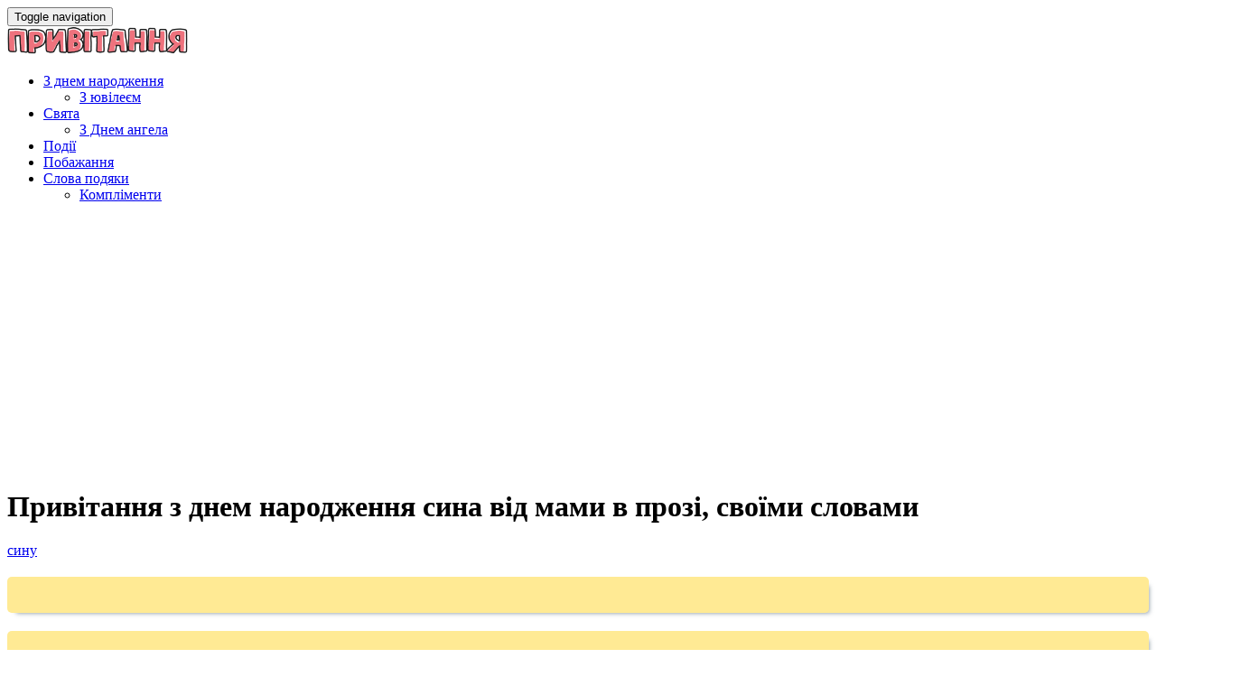

--- FILE ---
content_type: text/html; charset=UTF-8
request_url: https://pryvitannya.com.ua/privitannya-z-dnem-narodzhennya-sina-vid-mami-v-prozi-svoyimi-slovami/
body_size: 10216
content:
<!DOCTYPE html>

<html lang="uk">

	<head>
		<meta charset="UTF-8" />
		<meta http-equiv="X-UA-Compatible" content="IE=edge">
		<meta name="HandheldFriendly" content="True">
		<meta name="MobileOptimized" content="320">
		<meta name="viewport" content="width=device-width, initial-scale=1.0"/>
		
		<title>Привітання з днем народження сина від мами в прозі, своїми словами</title>
<meta name='robots' content='max-image-preview:large' />
<link rel='dns-prefetch' href='//s.w.org' />
<link rel='canonical' href='https://pryvitannya.com.ua/privitannya-z-dnem-narodzhennya-sina-vid-mami-v-prozi-svoyimi-slovami/' />
<link rel='stylesheet' id='wpo_min-header-0-css'  href='https://pryvitannya.com.ua/wp-content/cache/wpo-minify/1695057794/assets/wpo-minify-header-c6883361.min.css' type='text/css' media='all' />
<script type='text/javascript' src='https://pryvitannya.com.ua/wp-content/cache/wpo-minify/1695057794/assets/wpo-minify-header-7d531748.min.js' id='wpo_min-header-0-js'></script>
<link rel="https://api.w.org/" href="https://pryvitannya.com.ua/wp-json/" /><link rel="alternate" type="application/json" href="https://pryvitannya.com.ua/wp-json/wp/v2/posts/97" />
<link rel="alternate" type="application/json+oembed" href="https://pryvitannya.com.ua/wp-json/oembed/1.0/embed?url=https%3A%2F%2Fpryvitannya.com.ua%2Fprivitannya-z-dnem-narodzhennya-sina-vid-mami-v-prozi-svoyimi-slovami%2F" />
<link rel="alternate" type="text/xml+oembed" href="https://pryvitannya.com.ua/wp-json/oembed/1.0/embed?url=https%3A%2F%2Fpryvitannya.com.ua%2Fprivitannya-z-dnem-narodzhennya-sina-vid-mami-v-prozi-svoyimi-slovami%2F&#038;format=xml" />

<meta name="keywords" content="" />
<meta name="description" content="Коли ти був маленьким, я завжди переживала за тебе, щоб ти був ситий, одягнений, взутий. З роками мої переживання не стали менше, просто вони стали трохи іншого..." />
<link rel="icon" href="https://pryvitannya.com.ua/wp-content/uploads/2021/05/icons8-podarok-100.png" sizes="32x32" />
<link rel="icon" href="https://pryvitannya.com.ua/wp-content/uploads/2021/05/icons8-podarok-100.png" sizes="192x192" />
<link rel="apple-touch-icon" href="https://pryvitannya.com.ua/wp-content/uploads/2021/05/icons8-podarok-100.png" />
<meta name="msapplication-TileImage" content="https://pryvitannya.com.ua/wp-content/uploads/2021/05/icons8-podarok-100.png" />
		<style type="text/css" id="wp-custom-css">
			.logo img{
	max-width:200px;
}

.entry-content p {
background:#ffcc006b;
	font-size:17px;
padding:20px;
margin:20px 0;
border-radius:5px;
-webkit-box-shadow: 5px 5px 5px -5px rgba(34, 60, 80, 0.6);
-moz-box-shadow: 5px 5px 5px -5px rgba(34, 60, 80, 0.6);
box-shadow: 5px 5px 5px -5px rgba(34, 60, 80, 0.6);
}



.tarea {
	position: relative;
	margin-bottom: 60px;
	padding: 40px 0 60px;
	background:#ffcc006b;
}
.blog-item .page-title-area{
	padding-bottom:35px;
	margin-bottom:20px;
	border-radius:5px;
	-webkit-box-shadow: 5px 5px 5px -5px rgba(34, 60, 80, 0.6);
-moz-box-shadow: 5px 5px 5px -5px rgba(34, 60, 80, 0.6);
box-shadow: 5px 5px 5px -5px rgba(34, 60, 80, 0.6);
}

.page-title-area img {
	border-radius:5px 5px 0 0;
}
.entry-title{
	padding: 0 10px
}
.taxonomy-description{
	padding-top:20px;
}


.prcat{
	
	margin:20px 0 0 0;
}
.prcat a{
	display:inline-block;
	background: #fff;
	color:#030303;
	font-size:12px;
	margin:3px;
	padding:2px 10px;
	border-radius:3px;
	text-transform:uppercase;
	font-weight:500;
}

.more{
	text-align:center;
}
.page-numbers{
	margin:11px;
}

.page-links {
	text-align:left;
  font-weight:800;
	font-size:25px;
}
.post-page-numbers{
	margin:5px;
}		</style>
				
		    	<script data-ad-client="ca-pub-7523416645378153" async src="https://pagead2.googlesyndication.com/pagead/js/adsbygoogle.js"></script>
				
		
	</head>

	<body class="post-template-default single single-post postid-97 single-format-standard wp-custom-logo" >
				
		    <header id="site-header">
        <div class="container">
            <nav class="navbar navbar-default" role="navigation">
                <!-- Brand and toggle get grouped for better mobile display -->
                <div class="navbar-header">

                    <button type="button" class="navbar-toggle" data-toggle="collapse" data-target="#main-navigation">
                    <span class="sr-only">Toggle navigation</span>
                    <span class="icon-bar"></span>
                    <span class="icon-bar"></span>
                    <span class="icon-bar"></span>
                    </button>

                                        <div class ="logo"><a href='https://pryvitannya.com.ua/' title='Привітання' rel='home'><img src="https://pryvitannya.com.ua/wp-content/uploads/2021/05/cropped-image-58.png"></a></div>
                    
                </div>

                <div class="collapse navbar-collapse" id="main-navigation">
                    <ul id="menu-ker" class="nav navbar-nav navbar-right"><li id="menu-item-1512" class="menu-item menu-item-type-taxonomy menu-item-object-category current-post-ancestor menu-item-has-children menu-item-1512 dropdown"><a title="З днем народження" href="https://pryvitannya.com.ua/category/pryvitannya-z-dnem-narodzhennya/" data-toggle="dropdown" class="dropdown-toggle" aria-haspopup="true">З днем народження <span class="caret"></span></a>
<ul role="menu" class=" dropdown-menu">
	<li id="menu-item-1513" class="menu-item menu-item-type-taxonomy menu-item-object-category menu-item-1513"><a title="З ювілеєм" href="https://pryvitannya.com.ua/category/pryvitannya-z-yuvileyem/">З ювілеєм</a></li>
</ul>
</li>
<li id="menu-item-1514" class="menu-item menu-item-type-taxonomy menu-item-object-category menu-item-has-children menu-item-1514 dropdown"><a title="Свята" href="https://pryvitannya.com.ua/category/svyata/" data-toggle="dropdown" class="dropdown-toggle" aria-haspopup="true">Свята <span class="caret"></span></a>
<ul role="menu" class=" dropdown-menu">
	<li id="menu-item-1515" class="menu-item menu-item-type-taxonomy menu-item-object-category menu-item-1515"><a title="З Днем ангела" href="https://pryvitannya.com.ua/category/z-dnem-anhela/">З Днем ангела</a></li>
</ul>
</li>
<li id="menu-item-1511" class="menu-item menu-item-type-taxonomy menu-item-object-category menu-item-1511"><a title="Події" href="https://pryvitannya.com.ua/category/pryvitannya/">Події</a></li>
<li id="menu-item-1510" class="menu-item menu-item-type-taxonomy menu-item-object-category menu-item-1510"><a title="Побажання" href="https://pryvitannya.com.ua/category/pobazhannya/">Побажання</a></li>
<li id="menu-item-1508" class="menu-item menu-item-type-taxonomy menu-item-object-category menu-item-has-children menu-item-1508 dropdown"><a title="Слова подяки" href="https://pryvitannya.com.ua/category/slova-podyaky/" data-toggle="dropdown" class="dropdown-toggle" aria-haspopup="true">Слова подяки <span class="caret"></span></a>
<ul role="menu" class=" dropdown-menu">
	<li id="menu-item-1509" class="menu-item menu-item-type-taxonomy menu-item-object-category menu-item-1509"><a title="Компліменти" href="https://pryvitannya.com.ua/category/komplimenti/">Компліменти</a></li>
</ul>
</li>
</ul>                </div><!-- /.navbar-collapse -->
            </nav>


        </div>
    </header>

		<div id="content-area">    
        <div class="page-title-area">
        <div class="container">
                                <span class="featured-image" style=" background-image: url( https://pryvitannya.com.ua/wp-content/uploads/2019/06/125719.jpg ); "></span>
              
            <h1 class="page-title">Привітання з днем народження сина від мами в прозі, своїми словами</h1>
            <div class="entry-meta">
                <span class="cat"><a href="https://pryvitannya.com.ua/category/pryvitannya-z-dnem-narodzhennya/z-dnem-narodzhennya-synu/" rel="category tag">сину</a></span>            </div>
        </div>      
    </div>
        
        <div class="container">
        <div class="row">
            <div class="col-md-8">
                
<article id="post-97" class="post-97 post type-post status-publish format-standard has-post-thumbnail hentry category-z-dnem-narodzhennya-synu">
	
        <div class="entry-content">
            </p>
<p>Коли ти був маленьким, я завжди переживала за тебе, щоб ти був ситий, одягнений, взутий. З роками мої переживання не стали менше, просто вони стали трохи іншого плану. Переживання змінилися побажаннями. Кожен новий день я прошу у Всевишнього, щоб він дав тобі всього того, що називається щастям. У кожного своє щастя, і в тебе воно своє. Нехай все те, що ти, мій синку, вкладаєш в це слово у тебе сталося і збулося. Ти виріс хорошою людиною, і в цей день твого народження я бажаю одного – щастя в повному сенсі! Щастя безмежного, безкрайньої. Багато-багато щастя! Усмішок тобі, душевної теплоти, здоров&#8217;я, позитивного світу навколо і хороших людей поруч. Я люблю тебе, мій синочку, більше всіх на світі!</p>
<p>День Народження сина завжди був для мене чарівної датою. Одного разу на світі з&#8217;явився мій синку, і світ став зовсім іншим. Вся моя життя засяяла новими фарбами, вона знайшла новий сенс, про який раніше я і не думала. Мій рідний синочок, так хочеться, щоб у твоєму житті все складалося вдало. Ти ще зовсім юний, перед тобою відкриті всі дороги і путі. Головне, вибрати вірний шлях, поставити перед собою цілі і йти до їх досягнення. Я не уявляю, яким би було моє життя без тебе. Ти – моє щастя. Я бажаю тобі, щоб у твоєму житті теж було багато щастя. Нехай в тобі б&#8217;ється життєва сила і енергія. Будь самим вдалим людиною. Нехай люди до тебе тягнуться. Ти гідний кращого життя, пам&#8217;ятай про це. Я люблю тебе, синку. З днем народження тебе!</p>
</p>
<p>Деякі люди не приділяють належної уваги днях народження своїх дітей. Мені не зрозуміти цього, адже День Народження мого улюбленого синочка – це головне свято в році. Я готова обдаровувати тебе подарунками рік від року. Мій синку, ти ростеш і розвиваєшся. Зараз ти ходиш в школу, потім поступиш в інститут, станеш зовсім дорослим, будеш справжнім чоловіком. Але, не дивлячись на це, ти завжди будеш для мене моїм маленьким синочком. В день твого народження я бажаю тобі всіх благ, які тільки можна уявити. Я обіцяю, що буду старатися оберігати тебе від усіх бід. Рости здоровим, міцним хлопчиком. Не засмучуй нас з татом. Будь порядною людиною, не ображай слабких. Розвивайся, займайся улюбленими справами. Простіше кажучи – рости в собі особистість. Будь щасливий, мій синку.</p>
<p>Мій синочок, сьогодні день твого народження. Ти вже давно став дорослим чоловіком, але для мене ти все той же малюк, який дивився на мене здивованими очима і нескінченно задавав питання. Кожен твій день Народження ми відзначали на широку ногу, до тебе приходили друзі, було багато подарунків та привітань. В цей день народження я бажаю тобі, щоб у твоєму домі завжди були гості, які б радували тебе своєю присутністю. Нехай цей день залишається для тебе одним з найбільш улюблених і радісних днів у році. Нехай твоя дружина й діти люблять тебе всім серцем, як я. Будь самим здоровим, щасливим, красивим, благополучним і щасливим людиною на землі. Знай, подумки я завжди поруч з тобою. Я люблю тебе, мій любий синку!</p>
<p>З Днем Народження, синку, з днем, коли ти побачив білий світ своїми ясними очима і подивився на мене в перший раз. Ці секунди я не забуду ніколи. Жодна мама не повинна забувати цього. Ти вже справжній юнак. Бажаю тобі, щоб твоя навчання в інституті приносила радість тобі, щоб ти вивчився і отримав хорошу професію, знайшов собі роботу по душі. Бажаю, щоб тобі зустрілася та єдина, з якою ти створиш чудову сім&#8217;ю і нарожаешь мені внучат. Бажаю, щоб ти ніколи не знав ніяких прикростей і печалей. Нехай твій життєвий шлях буде легким, хай на ньому зустрічаються добрі люди, нехай тебе оточують тільки вірні друзі. Не витрачай сила на дрібниці, ставити реальні цілі і досягати їх. Ти це вмієш, я то вже знаю! Люблю тебе, мій синку!</p>
<p>Сьогодні всі компліменти та побажання тобі, наш улюблений синочок. Нехай особистий свято принесе тобі удачу і відмінний настрій. Нехай всі будні перетворяться в свято, нехай всі бажання неодмінно здійсняться. Міцного здоров&#8217;я тобі, багато радості, довгих років життя і всього самого найкращого. Будь завжди доброю, вихованою і впевненим у собі. Бажаємо тобі величезних перемог, красиве кохання, міцного здоров&#8217;я. Бережи тебе Господь, синочку, від усього поганого. Нехай на твоєму шляху зустрічаються тільки хороші люди.</p>
<p>Час пролетів швидкої птахом. Навіть не встигли озирнутися, як ти став уже дорослим, наш дорогий синочок. Сьогодні у тебе день народження. Прийми найщиріші привітання і побажання. Нехай твоє життя буде довгим і щасливим, хай доля буде завжди до тебе благосклонною. Міцного здоров&#8217;я тобі, успіхів у всьому, чистої, світлої любові. Нехай у твоїй душі завжди дзвенить дзвіночок юності. Будь завжди сильним, намагайся всі проблеми вирішувати сам, ніколи не падай духом. Бережи тебе Господь.</p>
<p>Наш улюблений синочок, в твій день народження від усього серця бажаємо тобі міцного здоров&#8217;я, безхмарного щастя, миру та успіхів у всіх твоїх починаннях. Лети по життю впевнено і гордо, і в польоті широко розправляє крила. Нехай не лякає тебе життєве море, зумій боротися з самою великою хвилею, і ніколи не опускай руки, не падай на неспроможність на дно. Ми пишаємося тобою. Синочок, і хочемо, щоб ти завжди виправдовує наші надії. Нехай Господь оберігає тебе, нехай доля завжди посміхається.</p>
<p>Синку, у твій день народження, хочу сказати: я рада, що можу з гордістю говорити всім про тебе, хвалитися подругам твоїми успіхами і з посмішкою дивитися, як задивляються на тебе дівчата. Щастя тобі і великого життєвого успіху.</p>
<p>Синок наш рідний. Сонце наше променисте, вітаю тебе з Днем Народження. Хочу тобі побажати океан любові, море радості і посмішок, веселого веселощів, а також творчих і матеріальних успіхів! Спасибі тобі, що ти у нас такий є! Ми тобою пишаємося.</p>
<p>Милий синку, в тебе чудове, невідкладне подія – день народження. Прийми гот мами вітання і побажання. Міцного здоров&#8217;я тобі, величезного, безхмарного щастя, мирного неба над головою і всього самого найкращого. Нехай кожен день дарує тільки приємні миті, нехай всі будні перетворяться в свята. Бажаю зустріти тобі красиву і взаємну любов. Дай Боже тобі удачі і везіння у всіх справах. Нехай доля буде благосклонною до тебе, мій рідний синок.</p>
<p>Сьогодні у тебе найсвітліше свято. Дозволь від усього серця привітати тебе з днем народження. Милий синку, прийми від мами найкращі побажання. Нехай у твоєму серці завжди весна дзвенить, нехай удача ходить по п&#8217;ятах за тобою. Бажаю міцного здоров&#8217;я тобі, райдужної житті і всього самого найкращого. Нехай гарний настрій ніколи не полишають тебе. Нехай доля буде благосклонною до тебе, а все задумане обов&#8217;язково здійсниться. Всіх благ тобі, рідний, мирного неба над головою і вірних друзів.</p>
<p>Сьогодні день народження твого синочка! І нам дуже хочеться сказати, що ти чудова мати. Нехай твоя кровиночка радує тебе кожен день своїми досягненнями, здоров&#8217;ям, хорошими оцінками! Вітаємо!</p>
<p>Мама-це не на рік, це назавжди. Вітаємо тебе з черговим народженням синочка. Бажаємо залишатися вічно молодою, сином захоплюватися, жити великою родиною. Радості, успіхів, миру і добра, бути хорошою мамою, з доброю душею, відчувати підтримку, бути для всіх рідний, бачити достиженья сина свого, подяка в житті бачити від нього.</p>
<p>Чудову маму вітаю з днем народження сина. Хочу побажати теплих відносин з хлопчиськом, щасливої долі і міцного здоров&#8217;я. Нехай син стане сильним і відважним героєм, успішно втілює свої мрії і нехай завжди буде задоволений своїм життям&#8230;.</p>
<p>Виховувати сина – справжня нагорода для мами. Стежити за першими самостійними кроками дитини, виховувати майбутнього чоловіка, батька та люблячого сина – найбільше щастя. Нехай твоє життя, мій дорогий хлопчик, буде солодким, як мед, повної перемог, справжньої дружби і чистої любові.</p>
<p>Я дякую долі за те, що вона подарувала мені тебе. Синуля, дорогий, прийми мої найтепліші материнські побажання. Скоро ти покинеш своє рідне гніздечко і станеш самостійним і впевненим чоловіком. Нехай твої бажання мають дивовижну властивість швидко збуватися, здоров&#8217;я ніколи не підводить, а віра в краще і оптимізм допомагають домагатися бажаного успіху.</p>
<p>Вже який рік поспіль ти святкуєш свій День народження! Як багато ласкавих і ніжних слів хочу тобі сказати! Дорогий синочок, сьогодні ти подорослішав ще на рік і все більше радуєш нас своїми досягненнями. Нехай в житті тобі зустрічаються тільки справжні і вірні друзі, спорт та захоплення доставляють багато радості, натхнення і сил для нових звершень.</p>
</p>
<p>
Мама сина з днем народження вітає найкращого в житті бажаю тобі будь завжди таким уважним і добрим і у всьому намагайся бути обережним. Всього самого найкращого тобі все в твоїх руках на цій земній кулі досягай скоріше своєї висоти і в житті тобі бажаю багато краси. Нехай всі твої бажання втілюються в реальність від смутку намагайся назавжди позбудеться життя напрочуд прекрасна, бажаю здоров&#8217;я і справжнього щастя! </p>
<p>Від мами привітання на збережи пам&#8217;ять своїх рідних та коханих завжди бережи. Ти чоловік за тобою як за кам&#8217;яною стіною і з правдою в серці всі підуть за тобою. Нехай твоє життя несе багато чудес чекає тебе успіх і великий прогрес чекає тебе весь світ все що хочеш вибирай і все що життя піднесе з радістю приймай. Нехай твоя мрія втілиться в життя скоріше, ще бажаю в житті справжніх і вірних друзів!</p>
<p>

            <span class="clearfix"></span>

		
			
			
                        <span class="clearfix"></span>
        </div><!-- .entry-content -->

    
    <footer class="entry-footer">
            <div class="cat-tag-links">
            </div>
        <div class="author-info">
      <div class="info">
          <p class="author"><span>Автор: </span><a href="https://pryvitannya.com.ua/author/admin/">Тетяна Калініна</a></p>
                </div>
      <span class="clearfix"></span>
    </div> 
        </footer><!-- .entry-footer -->
    
</article><!-- #post-## --><div class='code-block code-block-16' style='margin:20px 0;'>
 
		
		<h3>Дивіться також</h3>		<ul class="related_posts">
				
			<li  >
			  <a href="https://pryvitannya.com.ua/pryvitannya-z-dnem-narodzhennya-synu-vid-batkiv-mamy-batka-u-prozi/" title="Permanent Link to Привітання з днем народження сину від батьків, мами, батька у прозі">Привітання з днем народження сину від батьків, мами, батька у прозі</a> 
			                	<span></span> 
              			</li>
		
				
			<li  >
			  <a href="https://pryvitannya.com.ua/krashhi-pryvitannya-z-dnem-narodzhennya-synu-vid-batkiv-mamy-batka-ukrayinskoyu/" title="Permanent Link to Кращі привітання з днем народження сину від батьків, мами, батька українською">Кращі привітання з днем народження сину від батьків, мами, батька українською</a> 
			                	<span></span> 
              			</li>
		
				
			<li  >
			  <a href="https://pryvitannya.com.ua/sms-pryvitannya-z-dnem-narodzhennya-synu-vid-batkiv-mamy-batka-svoyimy-slovamy-do-sliz/" title="Permanent Link to СМС привітання з днем народження сину від батьків, мами, батька своїми словами, до сліз">СМС привітання з днем народження сину від батьків, мами, батька своїми словами, до сліз</a> 
			                	<span></span> 
              			</li>
		
				
			<li  >
			  <a href="https://pryvitannya.com.ua/pryvitannya-z-dnem-narodzhennya-synu-vid-batkiv-mamy-batka-svoyimy-slovamy/" title="Permanent Link to Привітання з днем народження сину від батьків, мами, батька своїми словами">Привітання з днем народження сину від батьків, мами, батька своїми словами</a> 
			                	<span></span> 
              			</li>
		
				
			<li  >
			  <a href="https://pryvitannya.com.ua/oryginalni-pryvitannya-z-dnem-narodzhennya-synu-vid-batkiv-mamy-batka/" title="Permanent Link to Оригінальні привітання з днем народження сину від батьків, мами, батька">Оригінальні привітання з днем народження сину від батьків, мами, батька</a> 
			                	<span></span> 
              			</li>
		
				
			<li  >
			  <a href="https://pryvitannya.com.ua/garni-pryvitannya-z-dnem-narodzhennya-synu-vid-batkiv-mamy-batka-u-prozi-ukrayinskoyu-movoyu/" title="Permanent Link to Гарні привітання з днем народження сину від батьків, мами, батька у прозі, українською мовою">Гарні привітання з днем народження сину від батьків, мами, батька у прозі, українською мовою</a> 
			                	<span></span> 
              			</li>
		
				
			<li  >
			  <a href="https://pryvitannya.com.ua/shhyri-pryvitannya-z-dnem-narodzhennya-synu-vid-batkiv-mamy-batka-prostymy-slovamy/" title="Permanent Link to Щирі привітання з днем народження сину від батьків, мами, батька простими словами">Щирі привітання з днем народження сину від батьків, мами, батька простими словами</a> 
			                	<span></span> 
              			</li>
		
				
			<li  >
			  <a href="https://pryvitannya.com.ua/korotki-pryvitannya-z-dnem-narodzhennya-synu-vid-batkiv-mamy-batka-svoyimy-slovamy-u-prozi/" title="Permanent Link to Короткі привітання з днем народження сину від батьків, мами, батька своїми словами, у прозі">Короткі привітання з днем народження сину від батьків, мами, батька своїми словами, у прозі</a> 
			                	<span></span> 
              			</li>
		
				
			<li  >
			  <a href="https://pryvitannya.com.ua/najkrashhi-pryvitannya-z-dnem-narodzhennya-synu-vid-batkiv-mamy-batka-do-sliz/" title="Permanent Link to Найкращі привітання з днем народження сину від батьків, мами, батька до сліз">Найкращі привітання з днем народження сину від батьків, мами, батька до сліз</a> 
			                	<span></span> 
              			</li>
		
				
			<li  >
			  <a href="https://pryvitannya.com.ua/krasivi-privitannya-sina-z-dnem-narodzhennya-v-prozi-svoyimi-slovami/" title="Permanent Link to Красиві привітання сина з днем народження в прозі, своїми словами">Красиві привітання сина з днем народження в прозі, своїми словами</a> 
			                	<span></span> 
              			</li>
		
				
			<li  >
			  <a href="https://pryvitannya.com.ua/krasyvi-pryvitannya-z-dnem-narodzhennya-synu-vid-batkiv-mamy-batka-u-prozi-do-sliz/" title="Permanent Link to Красиві привітання з днем народження сину від батьків, мами, батька у прозі, до сліз">Красиві привітання з днем народження сину від батьків, мами, батька у прозі, до сліз</a> 
			                	<span></span> 
              			</li>
		
				
			<li class="last" >
			  <a href="https://pryvitannya.com.ua/krasivi-privitannya-sina-z-dnem-narodzhennya-v-prozi-svoyimi-slovami-do-sliz/" title="Permanent Link to Красиві привітання сина з днем народження в прозі, своїми словами до сліз">Красиві привітання сина з днем народження в прозі, своїми словами до сліз</a> 
			                	<span></span> 
              			</li>
		
				</ul>
		        
	    
</div>
 
                <span class="clearfix"></span> 
            </div>

            
<div class="col-md-4 sidebar-area">

    
        <aside id="widget_tptn_pop-2" class="widget tptn_posts_list_widget"><h3 class="widgettitle">Нові привітання</h3><div class="tptn_posts_daily  tptn_posts_widget tptn_posts_widget-widget_tptn_pop-2    tptn-text-only"><ul><li><span class="tptn_after_thumb"><a href="https://pryvitannya.com.ua/najkrashhi-slova-podyaky-kolegam-po-roboti-svoyimy-slovamy-u-prozi/"     class="tptn_link"><span class="tptn_title">Найкращі слова подяки колегам по роботі своїми&hellip;</span></a></span></li><li><span class="tptn_after_thumb"><a href="https://pryvitannya.com.ua/privitannya-z-yuvileyem-65-rokiv-zhintsi-v-prozi-svoyimi-slovami/"     class="tptn_link"><span class="tptn_title">Привітання з ювілеєм 65 років жінці в прозі, своїми словами</span></a></span></li><li><span class="tptn_after_thumb"><a href="https://pryvitannya.com.ua/privitannya-z-yuvileyem-55-rokiv-muzhchini-v-prozi-svoyimi-slovami/"     class="tptn_link"><span class="tptn_title">Привітання з ювілеєм-55 років мужчині в прозі,&hellip;</span></a></span></li><li><span class="tptn_after_thumb"><a href="https://pryvitannya.com.ua/krasivi-privitannya-sina-z-dnem-narodzhennya-v-prozi-svoyimi-slovami-do-sliz/"     class="tptn_link"><span class="tptn_title">Красиві привітання сина з днем народження в прозі,&hellip;</span></a></span></li><li><span class="tptn_after_thumb"><a href="https://pryvitannya.com.ua/zvorushlyvi-slova-podyaky-kolegam-po-roboti-ukrayinskoyu/"     class="tptn_link"><span class="tptn_title">Зворушливі слова подяки колегам по роботі українською</span></a></span></li><li><span class="tptn_after_thumb"><a href="https://pryvitannya.com.ua/privitannya-z-yuvileyem-35-rokiv-muzhchini-v-prozi-svoyimi-slovami/"     class="tptn_link"><span class="tptn_title">Привітання з ювілеєм 35 років мужчині в прозі,&hellip;</span></a></span></li><li><span class="tptn_after_thumb"><a href="https://pryvitannya.com.ua/sms-pobazhannya-na-dobranich-spokijnoyi-nochi-kohanij-divchyni-do-sliz/"     class="tptn_link"><span class="tptn_title">СМС побажання на добраніч, спокійної ночі коханій&hellip;</span></a></span></li><li><span class="tptn_after_thumb"><a href="https://pryvitannya.com.ua/krasivi-privitannya-pleminnitsi-z-dnem-narodzhennya-v-prozi-svoyimi-slovami/"     class="tptn_link"><span class="tptn_title">Красиві привітання племінниці з днем народження в&hellip;</span></a></span></li><li><span class="tptn_after_thumb"><a href="https://pryvitannya.com.ua/privitannya-z-yuvileyem-65-rokiv-muzhchini-v-prozi-svoyimi-slovami/"     class="tptn_link"><span class="tptn_title">Привітання з ювілеєм 65 років мужчині в прозі,&hellip;</span></a></span></li><li><span class="tptn_after_thumb"><a href="https://pryvitannya.com.ua/zvorushlyvi-pobazhannya-na-dobranich-spokijnoyi-nochi-kohanomu-do-sliz/"     class="tptn_link"><span class="tptn_title">Зворушливі побажання на добраніч, спокійної ночі&hellip;</span></a></span></li><li><span class="tptn_after_thumb"><a href="https://pryvitannya.com.ua/krasyvi-pobazhannya-garnyh-vyhidnyh-svoyimy-slovamy-u-prozi/"     class="tptn_link"><span class="tptn_title">Красиві побажання гарних вихідних своїми словами, у прозі</span></a></span></li><li><span class="tptn_after_thumb"><a href="https://pryvitannya.com.ua/korotki-sms-na-dobranich-kohana-kohanyj-svoyimy-slovamy-do-sliz/"     class="tptn_link"><span class="tptn_title">Короткі смс на добраніч кохана, коханий своїми&hellip;</span></a></span></li><li><span class="tptn_after_thumb"><a href="https://pryvitannya.com.ua/oryginalni-pobazhannya-na-dobranich-spokijnoyi-nochi-kohanij-divchyni-u-prozi-do-sliz/"     class="tptn_link"><span class="tptn_title">Оригінальні побажання на добраніч, спокійної ночі&hellip;</span></a></span></li><li><span class="tptn_after_thumb"><a href="https://pryvitannya.com.ua/shhyri-pryvitannya-z-narodzhennyam-onuka-u-prozi/"     class="tptn_link"><span class="tptn_title">Щирі привітання з народженням онука у прозі</span></a></span></li><li><span class="tptn_after_thumb"><a href="https://pryvitannya.com.ua/korotki-pryvitannya-z-richnytseyu-vesillya-u-prozi-do-sliz/"     class="tptn_link"><span class="tptn_title">Короткі привітання з річницею весілля у прозі, до сліз</span></a></span></li><li><span class="tptn_after_thumb"><a href="https://pryvitannya.com.ua/shhyri-pryvitannya-z-80-richchyam-z-dnem-narodzhennya-na-yuvilej-80-rokiv-do-sliz/"     class="tptn_link"><span class="tptn_title">Щирі привітання з 80 річчям, з днем народження на&hellip;</span></a></span></li><li><span class="tptn_after_thumb"><a href="https://pryvitannya.com.ua/shhyri-pryvitannya-z-65-richchyam-z-dnem-narodzhennya-na-yuvilej-65-rokiv-zhintsi-podruzi-kolezi-mami-babusi-teshhi-svekrusi-hreshhenij-tittsi-druzhyni-sestri-ukrayinskoyu/"     class="tptn_link"><span class="tptn_title">Щирі привітання з 65 річчям, з днем народження на&hellip;</span></a></span></li><li><span class="tptn_after_thumb"><a href="https://pryvitannya.com.ua/pryvitannya-z-75-richchyam-z-dnem-narodzhennya-na-yuvilej-75-rokiv-choloviku-drugu-tatovi-didusevi-testyu-svekru-hreshhenomu-dyadkovi-bratu-do-sliz/"     class="tptn_link"><span class="tptn_title">Привітання з 75 річчям, з днем народження на Ювілей&hellip;</span></a></span></li><li><span class="tptn_after_thumb"><a href="https://pryvitannya.com.ua/shhyri-pryvitannya-z-16-richchyam-z-dnem-narodzhennya-16-rokiv-hlopchyku-divchyntsi-prostymy-slovamy/"     class="tptn_link"><span class="tptn_title">Щирі привітання з 16 річчям, з днем народження 16&hellip;</span></a></span></li><li><span class="tptn_after_thumb"><a href="https://pryvitannya.com.ua/shhyri-pryvitannya-z-dnem-svyatogo-valentyna-do-sliz/"     class="tptn_link"><span class="tptn_title">Щирі привітання з Днем святого Валентина до сліз</span></a></span></li><li><span class="tptn_after_thumb"><a href="https://pryvitannya.com.ua/shhyri-pryvitannya-z-novym-rokom-ukrayinskoyu-movoyu/"     class="tptn_link"><span class="tptn_title">Щирі привітання з Новим роком 2026 українською мовою</span></a></span></li><li><span class="tptn_after_thumb"><a href="https://pryvitannya.com.ua/krasyvi-pobazhannya-dobrogo-vechora-garnogo-vechora-u-prozi-do-sliz/"     class="tptn_link"><span class="tptn_title">Красиві побажання доброго вечора, гарного вечора у&hellip;</span></a></span></li><li><span class="tptn_after_thumb"><a href="https://pryvitannya.com.ua/krasivi-privitannya-podruzi-z-dnem-narodzhennya-v-prozi-svoyimi-slovami-do-sliz/"     class="tptn_link"><span class="tptn_title">Красиві привітання подрузі з днем народження в&hellip;</span></a></span></li><li><span class="tptn_after_thumb"><a href="https://pryvitannya.com.ua/krashhi-pryvitannya-z-dnem-narodzhennya-likaryu-medyku/"     class="tptn_link"><span class="tptn_title">Кращі привітання з днем народження лікарю, медику</span></a></span></li><li><span class="tptn_after_thumb"><a href="https://pryvitannya.com.ua/privitannya-z-yuvileyem-85-rokiv-zhintsi-v-prozi-svoyimi-slovami/"     class="tptn_link"><span class="tptn_title">Привітання з ювілеєм 85 років жінці в прозі, своїми словами</span></a></span></li></ul><div class="tptn_clear"></div></div></aside>
    
</div>
            <span class="clearfix"></span>
        </div>
    </div>
    
  
            </div>

            <footer class="footer" role="contentinfo">
                     <div class="container">
        <div class="row">
            <div class="col-md-2">
                                <h1 id="logo"><a href='https://pryvitannya.com.ua/' title='Привітання' rel='home'><img src="https://pryvitannya.com.ua/wp-content/uploads/2021/05/cropped-image-58.png"></a></h1>
                            </div>
            <div class="col-md-6 footer-nav">
                            </div>
            <div class="col-md-4 footer-copyright">
                Привітання &#169; copyright 2026
            </div>
        </div>
    </div>
            </footer>

        <script type='text/javascript' id='wpo_min-footer-0-js-extra'>
/* <![CDATA[ */
var ajax_tptn_tracker = {"ajax_url":"https:\/\/pryvitannya.com.ua\/","top_ten_id":"97","top_ten_blog_id":"1","activate_counter":"11","top_ten_debug":"0","tptn_rnd":"1425531061"};
var a3_lazyload_params = {"apply_images":"1","apply_videos":"1"};
var a3_lazyload_extend_params = {"edgeY":"0","horizontal_container_classnames":""};
/* ]]> */
</script>
<script type='text/javascript' src='https://pryvitannya.com.ua/wp-content/cache/wpo-minify/1695057794/assets/wpo-minify-footer-fe0531be.min.js' id='wpo_min-footer-0-js'></script>
<!--LiveInternet counter--><script>
new Image().src = "https://counter.yadro.ru/hit?r"+
escape(document.referrer)+((typeof(screen)=="undefined")?"":
";s"+screen.width+"*"+screen.height+"*"+(screen.colorDepth?
screen.colorDepth:screen.pixelDepth))+";u"+escape(document.URL)+
";h"+escape(document.title.substring(0,150))+
";"+Math.random();</script><!--/LiveInternet-->

<!-- Histats.com  START  (aync)-->
<script type="text/javascript">var _Hasync= _Hasync|| [];
_Hasync.push(['Histats.start', '1,4657539,4,0,0,0,00010000']);
_Hasync.push(['Histats.fasi', '1']);
_Hasync.push(['Histats.track_hits', '']);
(function() {
var hs = document.createElement('script'); hs.type = 'text/javascript'; hs.async = true;
hs.src = ('//s10.histats.com/js15_as.js');
(document.getElementsByTagName('head')[0] || document.getElementsByTagName('body')[0]).appendChild(hs);
})();</script>
<noscript><a href="/" target="_blank"><img  src="//sstatic1.histats.com/0.gif?4657539&101" alt="counter easy hit" border="0"></a></noscript>
<!-- Histats.com  END  -->

    </body>

</html>

--- FILE ---
content_type: text/html; charset=utf-8
request_url: https://www.google.com/recaptcha/api2/aframe
body_size: 266
content:
<!DOCTYPE HTML><html><head><meta http-equiv="content-type" content="text/html; charset=UTF-8"></head><body><script nonce="ZlfnGTOx2xcarqbrhMS-Gg">/** Anti-fraud and anti-abuse applications only. See google.com/recaptcha */ try{var clients={'sodar':'https://pagead2.googlesyndication.com/pagead/sodar?'};window.addEventListener("message",function(a){try{if(a.source===window.parent){var b=JSON.parse(a.data);var c=clients[b['id']];if(c){var d=document.createElement('img');d.src=c+b['params']+'&rc='+(localStorage.getItem("rc::a")?sessionStorage.getItem("rc::b"):"");window.document.body.appendChild(d);sessionStorage.setItem("rc::e",parseInt(sessionStorage.getItem("rc::e")||0)+1);localStorage.setItem("rc::h",'1769742869250');}}}catch(b){}});window.parent.postMessage("_grecaptcha_ready", "*");}catch(b){}</script></body></html>